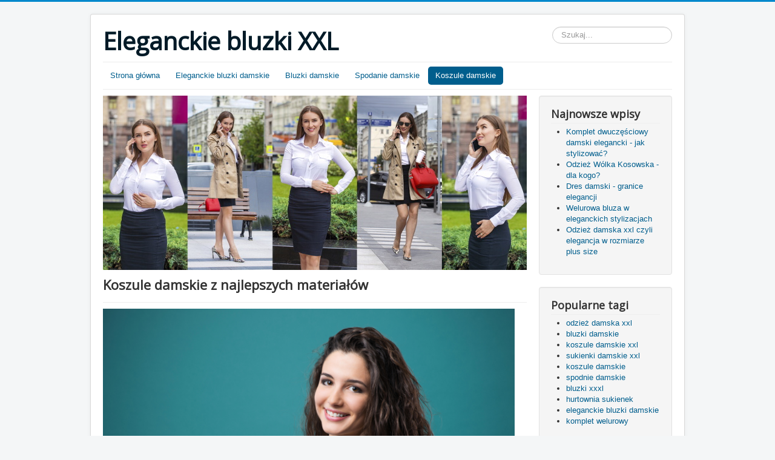

--- FILE ---
content_type: text/html; charset=utf-8
request_url: https://eleganckie-bluzki-damskie.pl/koszule-damskie/4-koszule-damskie-z-najlepszych-materialow
body_size: 4611
content:
<!DOCTYPE html>
<html lang="pl-pl" dir="ltr">
<head>
	<meta name="viewport" content="width=device-width, initial-scale=1.0" />
  <script>
        var huOptions = {
          'appID': 'eleganckie-bluzki-damskiepl-edd2d0d',
          'currentLanguage': 'pl'
        }
  </script>
  <script src="https://cdn.hu-manity.co/hu-banner.min.js" type="text/javascript" charset="utf-8"></script>
	<meta charset="utf-8" />
	<base href="https://eleganckie-bluzki-damskie.pl/koszule-damskie/4-koszule-damskie-z-najlepszych-materialow" />
	<meta name="keywords" content="koszule damskie, bluzki xxxl, bluzki xxl, bluzka xxl, spodnie damskie, koszule, bluzki damskie sklep internetowy, bluzki z krótkim rękawem, sukienki damskie" />
	<meta name="author" content="Super User" />
	<meta name="description" content="Eleganckie bluzki damskie to element obowiązkowy dress kodu w wielu firmach i korporacjach. Eleganckie bluzki XXL mogą być także podstawą każdej eleganckiej kreacji." />
	<meta name="generator" content="Joomla! - Open Source Content Management" />
	<title>Koszule damskie z najlepszych materiałów</title>
	<link href="/templates/protostar/favicon.ico" rel="shortcut icon" type="image/vnd.microsoft.icon" />
	<link href="https://eleganckie-bluzki-damskie.pl/component/search/?Itemid=113&amp;catid=10&amp;id=4&amp;format=opensearch" rel="search" title="Szukaj Eleganckie bluzki XXL" type="application/opensearchdescription+xml" />
	<link href="/templates/protostar/css/template.css?520edde857b842fab01921ffd7e0995d" rel="stylesheet" />
	<link href="https://fonts.googleapis.com/css?family=Open+Sans" rel="stylesheet" />
	<style>

	h1, h2, h3, h4, h5, h6, .site-title {
		font-family: 'Open Sans', sans-serif;
	}div.mod_search93 input[type="search"]{ width:auto; }
	</style>
	<script src="/media/jui/js/jquery.min.js?520edde857b842fab01921ffd7e0995d"></script>
	<script src="/media/jui/js/jquery-noconflict.js?520edde857b842fab01921ffd7e0995d"></script>
	<script src="/media/jui/js/jquery-migrate.min.js?520edde857b842fab01921ffd7e0995d"></script>
	<script src="/media/system/js/caption.js?520edde857b842fab01921ffd7e0995d"></script>
	<script src="/media/jui/js/bootstrap.min.js?520edde857b842fab01921ffd7e0995d"></script>
	<script src="/templates/protostar/js/template.js?520edde857b842fab01921ffd7e0995d"></script>
	<!--[if lt IE 9]><script src="/media/jui/js/html5.js?520edde857b842fab01921ffd7e0995d"></script><![endif]-->
	<!--[if lt IE 9]><script src="/media/system/js/html5fallback.js?520edde857b842fab01921ffd7e0995d"></script><![endif]-->
	<script>
jQuery(window).on('load',  function() {
				new JCaption('img.caption');
			});
	</script>

</head>
<body class="site com_content view-article no-layout no-task itemid-113">
	<!-- Body -->
	<div class="body" id="top">
		<div class="container">
			<!-- Header -->
			<header class="header" role="banner">
				<div class="header-inner clearfix">
					<a class="brand pull-left" href="/">
						<span class="site-title" title="Eleganckie bluzki XXL">Eleganckie bluzki XXL</span>											</a>
					<div class="header-search pull-right">
						<div class="search mod_search93">
	<form action="/koszule-damskie" method="post" class="form-inline" role="search">
		<label for="mod-search-searchword93" class="element-invisible">Szukaj...</label> <input name="searchword" id="mod-search-searchword93" maxlength="200"  class="inputbox search-query input-medium" type="search" size="20" placeholder="Szukaj..." />		<input type="hidden" name="task" value="search" />
		<input type="hidden" name="option" value="com_search" />
		<input type="hidden" name="Itemid" value="113" />
	</form>
</div>

					</div>
				</div>
			</header>
							<nav class="navigation" role="navigation">
					<div class="navbar pull-left">
						<a class="btn btn-navbar collapsed" data-toggle="collapse" data-target=".nav-collapse">
							<span class="element-invisible">Toggle Navigation</span>
							<span class="icon-bar"></span>
							<span class="icon-bar"></span>
							<span class="icon-bar"></span>
						</a>
					</div>
					<div class="nav-collapse">
						<ul class="nav menu nav-pills mod-list">
<li class="item-101 default"><a href="/" >Strona główna</a></li><li class="item-110"><a href="/eleganckie-bluzki-damskie" >Eleganckie bluzki damskie</a></li><li class="item-111"><a href="/bluzki-damskie" >Bluzki damskie</a></li><li class="item-112"><a href="/spodanie-damskie" >Spodanie damskie</a></li><li class="item-113 current active"><a href="/koszule-damskie" >Koszule damskie</a></li></ul>

					</div>
				</nav>
						
			<div class="row-fluid">
								<main id="content" role="main" class="span9">
					<!-- Begin Content -->
							<div class="moduletable">
						

<div class="custom"  >
	<p><img src="/images/elegamckie-bluzki.jpg" alt="eleganckie bluzki" /></p></div>
		</div>
	
					<div id="system-message-container">
	</div>

					<div class="item-page" itemscope itemtype="https://schema.org/Article">
	<meta itemprop="inLanguage" content="pl-PL" />
	
		
			<div class="page-header">
		<h2 itemprop="headline">
			Koszule damskie z najlepszych materiałów		</h2>
							</div>
					
		
	
	
		
							<div class="pull-left item-image"> <img
		 src="/images/koszule-damskie.jpg" alt="koszule damskie" itemprop="image"/> </div>
			<div itemprop="articleBody">
		<h2>Koszule damskie z najlepszych materiałów</h2>
<p>Wysokiej jakości <strong>koszule damskie</strong> XXL to nie tylko fason czy krój, ale też materiał z jakiego są wykonane. Czy z każdego materiału można zrobić <a style="font-weight: bold; color: green; text-decoration: none;" title="koszule i bluzki xxxl" href="https://lema24.pl/pl/c/Bluzki-i-koszule-damskie/67">bluzki xxxl</a>? Pewnie z każdego, ale nie w każdym przypadku będzie się czuło komfort. Najlepsze <strong>bluzki xxl</strong> są wykonane z materiałów lejących się, a także takich, które mają właściwości higroskopijne. Na pewno dla takiej sylwetki nie będą pasować materiały rozciągliwe, które przylegają do ciała. Odkrywają one zbyt dużo niedoskonałości i dużo pokazują tego, co kobieta nie chce pokazywać.</p>
<h3>Bluzki w dużych rozmiarach</h3>
<p>Jakie są najlepsze materiały dla bluzek większych niż standardowe? Na pewno wiskoza w dwóch typach. Tańsza jest wiskoza celulozowa, która jest higroskopijna oraz lyocellowa, która jest bardziej wytrzymała niż wyżej wymieniona. Bluzka XXL z tych materiałów jest często zwiewna, delikatna, a nawet przezroczysta. Oczywiście uniwersalna bawełna, po którą sięga coraz więcej osób, ponieważ jest przyjemna dla skóry, naturalna i dobrze się o nią dba. <strong>Bluzka XXL</strong> z tego materiału jest trwała, delikatna i stylowa.</p>
<h3>Odzież damska w różnych rozmiarach</h3>
<p>Z tych materiałów można wykonać <strong>koszule damskie</strong> w dużych rozmiarach, które są luźniejsze, nie przylegają za mocno do ciała, ale też podkreślają kobiece ciało. Ponadto wraz z czymś takim jak <a style="font-weight: bold; color: green; text-decoration: none;" title="spodnie damskie podstawą stronu oficjalnego" href="/spodanie-damskie/3-spodnie-damskie-podstawa-stroju-oficjalnego">spodnie damskie</a> doskonale nadają się na strój oficjalny. Nawet kobieta w rozmiarze XXL chce nosić <strong>koszule</strong> i bluzki, które mają fasony kobiece - maja kwiaty, koronki czy inne wzory. Nie tylko bluzki z materiałów jednokolorowych, ale też wielokolorowych świetnie wyglądają na sylwetkach w rozmiarze XL, XXL oraz XXL.</p>
<h3>Gdzie kupić bluzki i koszule damskie</h3>
<p><strong>Bluzki damskie sklep internetowy</strong> oferuje w dużych rozmiarach, w kobiecych i różnorodnych fasonach. Są dostępne podobnie jak w przypadku ubioru takiego jak <strong>koszule damskie</strong>, różnorodne kolekcje, które związane są z aktualnymi trendami, a także z uniwersalną klasyką. Dostępne są bluzki, które idealnie pasują na co dzień, ale też służbowo, do pracy, na randkę, na spotkania towarzyskie. W zależności od pory roku sklep oferuje <strong>bluzki z krótkim rękawem</strong>, a nawet na ramiączkach na wiosnę i na lato. Na ciepłe pory roku dostępne są bluzki wykonane z przewiewnego materiału, podobnie jak <a style="font-weight: bold; color: green; text-decoration: none;" title="sukienki damskie w wersji eleganckiej" href="https://eleganckiesukienki.com.pl/sukienki-damskie-w-wersji-eleganckiej/">sukienki damskie</a> przepuszczającego powietrze z dłuższym rękawem. Na zimę oraz na jesień dostępne są bluzki wykonane z grubszego materiału z długim rękawem.</p> 	</div>

											<dl class="article-info muted">

		
			<dt class="article-info-term">
									Szczegóły							</dt>

			
			
										<dd class="category-name">
																		Kategoria: <a href="/koszule-damskie" itemprop="genre">Koszule damskie</a>							</dd>			
			
										<dd class="published">
				<span class="icon-calendar" aria-hidden="true"></span>
				<time datetime="2020-03-25T17:28:47+00:00" itemprop="datePublished">
					Opublikowano: 25 marzec 2020				</time>
			</dd>			
		
					
			
						</dl>
											<ul class="tags inline">
																	<li class="tag-4 tag-list0" itemprop="keywords">
					<a href="/component/tags/tag/koszule-damskie" class="label label-info">
						koszule damskie					</a>
				</li>
																				<li class="tag-9 tag-list1" itemprop="keywords">
					<a href="/component/tags/tag/spodnie-damskie" class="label label-info">
						spodnie damskie					</a>
				</li>
																				<li class="tag-12 tag-list2" itemprop="keywords">
					<a href="/component/tags/tag/bluzki-xxxl" class="label label-info">
						bluzki xxxl					</a>
				</li>
																				<li class="tag-17 tag-list3" itemprop="keywords">
					<a href="/component/tags/tag/bluzki-xxl" class="label label-info">
						bluzki xxl					</a>
				</li>
																				<li class="tag-18 tag-list4" itemprop="keywords">
					<a href="/component/tags/tag/bluzka-xxl" class="label label-info">
						bluzka xxl					</a>
				</li>
																				<li class="tag-19 tag-list5" itemprop="keywords">
					<a href="/component/tags/tag/koszule" class="label label-info">
						koszule					</a>
				</li>
																				<li class="tag-20 tag-list6" itemprop="keywords">
					<a href="/component/tags/tag/bluzki-damskie-sklep-internetowy" class="label label-info">
						bluzki damskie sklep internetowy					</a>
				</li>
																				<li class="tag-21 tag-list7" itemprop="keywords">
					<a href="/component/tags/tag/bluzki-z-krotkim-rekawem" class="label label-info">
						bluzki z krótkim rękawem					</a>
				</li>
																				<li class="tag-22 tag-list8" itemprop="keywords">
					<a href="/component/tags/tag/sukienki-damskie" class="label label-info">
						sukienki damskie					</a>
				</li>
						</ul>
			
							</div>

					<div class="clearfix"></div>
					<div aria-label="Breadcrumbs" role="navigation">
	<ul itemscope itemtype="https://schema.org/BreadcrumbList" class="breadcrumb">
					<li>
				Jesteś tutaj: &#160;
			</li>
		
						<li itemprop="itemListElement" itemscope itemtype="https://schema.org/ListItem">
											<a itemprop="item" href="/" class="pathway"><span itemprop="name">Start</span></a>
					
											<span class="divider">
							<img src="/media/system/images/arrow.png" alt="" />						</span>
										<meta itemprop="position" content="1">
				</li>
							<li itemprop="itemListElement" itemscope itemtype="https://schema.org/ListItem">
											<a itemprop="item" href="/koszule-damskie" class="pathway"><span itemprop="name">Koszule damskie</span></a>
					
											<span class="divider">
							<img src="/media/system/images/arrow.png" alt="" />						</span>
										<meta itemprop="position" content="2">
				</li>
							<li itemprop="itemListElement" itemscope itemtype="https://schema.org/ListItem" class="active">
					<span itemprop="name">
						Koszule damskie z najlepszych materiałów					</span>
					<meta itemprop="position" content="3">
				</li>
				</ul>
</div>

					<!-- End Content -->
				</main>
									<div id="aside" class="span3">
						<!-- Begin Right Sidebar -->
						<div class="well "><h3 class="page-header">Najnowsze wpisy</h3><ul class="latestnews mod-list">
	<li itemscope itemtype="https://schema.org/Article">
		<a href="/spodanie-damskie/10-komplet-dwuczesciowy-damski-elegancki-jak-stylizowac" itemprop="url">
			<span itemprop="name">
				Komplet dwuczęściowy damski elegancki - jak stylizować?			</span>
		</a>
	</li>
	<li itemscope itemtype="https://schema.org/Article">
		<a href="/bluzki-damskie/9-odziez-wolka-kosowska-dla-kogo" itemprop="url">
			<span itemprop="name">
				Odzież Wólka Kosowska - dla kogo?			</span>
		</a>
	</li>
	<li itemscope itemtype="https://schema.org/Article">
		<a href="/spodanie-damskie/8-dres-damski-granice-elegancji" itemprop="url">
			<span itemprop="name">
				Dres damski - granice elegancji			</span>
		</a>
	</li>
	<li itemscope itemtype="https://schema.org/Article">
		<a href="/bluzki-damskie/7-welurowa-bluza-w-eleganckich-stylizacjach" itemprop="url">
			<span itemprop="name">
				Welurowa bluza w eleganckich stylizacjach			</span>
		</a>
	</li>
	<li itemscope itemtype="https://schema.org/Article">
		<a href="/eleganckie-bluzki-damskie/6-odziez-damska-xxl-czyli-elegancja-w-rozmiarze-plus-size" itemprop="url">
			<span itemprop="name">
				Odzież damska xxl czyli elegancja w rozmiarze plus size			</span>
		</a>
	</li>
</ul>
</div><div class="well "><h3 class="page-header">Popularne tagi</h3><div class="tagspopular">
	<ul>
		<li>
		<a href="/component/tags/tag/odziez-damska-xxl">
			odzież damska xxl</a>
			</li>
		<li>
		<a href="/component/tags/tag/bluzki-damskie">
			bluzki damskie</a>
			</li>
		<li>
		<a href="/component/tags/tag/koszule-damskie-xxl">
			koszule damskie xxl</a>
			</li>
		<li>
		<a href="/component/tags/tag/sukienki-damskie-xxl">
			sukienki damskie xxl</a>
			</li>
		<li>
		<a href="/component/tags/tag/koszule-damskie">
			koszule damskie</a>
			</li>
		<li>
		<a href="/component/tags/tag/spodnie-damskie">
			spodnie damskie</a>
			</li>
		<li>
		<a href="/component/tags/tag/bluzki-xxxl">
			bluzki xxxl</a>
			</li>
		<li>
		<a href="/component/tags/tag/hurtownia-sukienek">
			hurtownia sukienek</a>
			</li>
		<li>
		<a href="/component/tags/tag/eleganckie-bluzki-damskie">
			eleganckie bluzki damskie</a>
			</li>
		<li>
		<a href="/component/tags/tag/komplet-welurowy">
			komplet welurowy</a>
			</li>
		</ul>
</div>
</div>
						<!-- End Right Sidebar -->
					</div>
							</div>
		</div>
	</div>
	<!-- Footer -->
	<footer class="footer" role="contentinfo">
		<div class="container">
			<hr />
			
			<p class="pull-right">
				<a href="#top" id="back-top">
					Do góry				</a>
			</p>
			<p>
				&copy; 2026 Eleganckie bluzki XXL			</p>
		</div>
	</footer>
	
</body>
</html>
